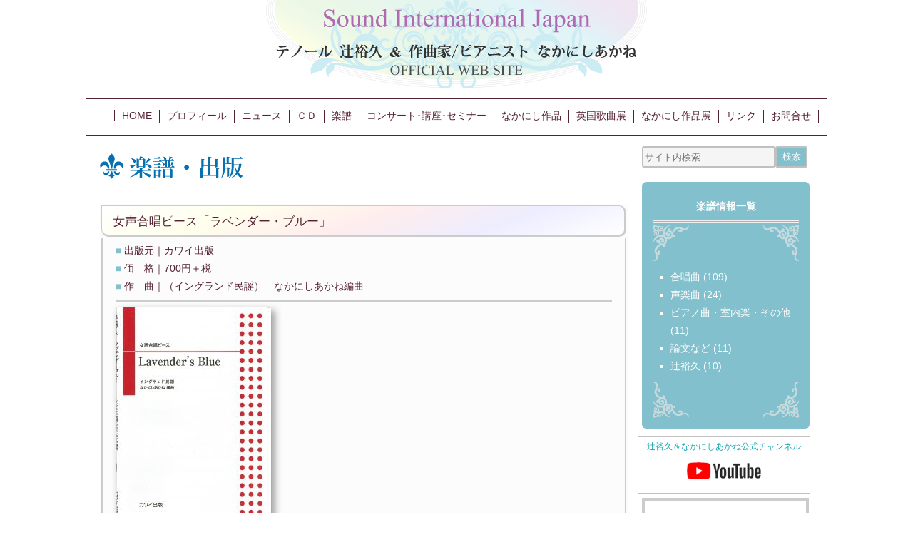

--- FILE ---
content_type: text/html; charset=UTF-8
request_url: https://soundinternationaljapan.com/sheetmusic/757/
body_size: 5811
content:























﻿﻿﻿<!DOCTYPE html>
<html lang="ja">

<head>
<meta charset="UTF-8">
<meta name="keywords" content="辻裕久,なかにしあかね,英国歌曲展">  
<link rel="stylesheet" href="https://soundinternationaljapan.com/wp/wp-content/themes/sij/css/style.css?20220703" type="text/css" />
<title>
Sound International Japan</title>
<link rel='dns-prefetch' href='//www.google.com' />
<link rel='dns-prefetch' href='//s.w.org' />
<link rel="alternate" type="application/rss+xml" title="Sound International Japan &raquo; 女声合唱ピース「ラベンダー・ブルー」 のコメントのフィード" href="https://soundinternationaljapan.com/sheetmusic/757/feed/" />
		<script type="text/javascript">
			window._wpemojiSettings = {"baseUrl":"https:\/\/s.w.org\/images\/core\/emoji\/13.0.1\/72x72\/","ext":".png","svgUrl":"https:\/\/s.w.org\/images\/core\/emoji\/13.0.1\/svg\/","svgExt":".svg","source":{"concatemoji":"https:\/\/soundinternationaljapan.com\/wp\/wp-includes\/js\/wp-emoji-release.min.js?ver=5.6.16"}};
			!function(e,a,t){var n,r,o,i=a.createElement("canvas"),p=i.getContext&&i.getContext("2d");function s(e,t){var a=String.fromCharCode;p.clearRect(0,0,i.width,i.height),p.fillText(a.apply(this,e),0,0);e=i.toDataURL();return p.clearRect(0,0,i.width,i.height),p.fillText(a.apply(this,t),0,0),e===i.toDataURL()}function c(e){var t=a.createElement("script");t.src=e,t.defer=t.type="text/javascript",a.getElementsByTagName("head")[0].appendChild(t)}for(o=Array("flag","emoji"),t.supports={everything:!0,everythingExceptFlag:!0},r=0;r<o.length;r++)t.supports[o[r]]=function(e){if(!p||!p.fillText)return!1;switch(p.textBaseline="top",p.font="600 32px Arial",e){case"flag":return s([127987,65039,8205,9895,65039],[127987,65039,8203,9895,65039])?!1:!s([55356,56826,55356,56819],[55356,56826,8203,55356,56819])&&!s([55356,57332,56128,56423,56128,56418,56128,56421,56128,56430,56128,56423,56128,56447],[55356,57332,8203,56128,56423,8203,56128,56418,8203,56128,56421,8203,56128,56430,8203,56128,56423,8203,56128,56447]);case"emoji":return!s([55357,56424,8205,55356,57212],[55357,56424,8203,55356,57212])}return!1}(o[r]),t.supports.everything=t.supports.everything&&t.supports[o[r]],"flag"!==o[r]&&(t.supports.everythingExceptFlag=t.supports.everythingExceptFlag&&t.supports[o[r]]);t.supports.everythingExceptFlag=t.supports.everythingExceptFlag&&!t.supports.flag,t.DOMReady=!1,t.readyCallback=function(){t.DOMReady=!0},t.supports.everything||(n=function(){t.readyCallback()},a.addEventListener?(a.addEventListener("DOMContentLoaded",n,!1),e.addEventListener("load",n,!1)):(e.attachEvent("onload",n),a.attachEvent("onreadystatechange",function(){"complete"===a.readyState&&t.readyCallback()})),(n=t.source||{}).concatemoji?c(n.concatemoji):n.wpemoji&&n.twemoji&&(c(n.twemoji),c(n.wpemoji)))}(window,document,window._wpemojiSettings);
		</script>
		<style type="text/css">
img.wp-smiley,
img.emoji {
	display: inline !important;
	border: none !important;
	box-shadow: none !important;
	height: 1em !important;
	width: 1em !important;
	margin: 0 .07em !important;
	vertical-align: -0.1em !important;
	background: none !important;
	padding: 0 !important;
}
</style>
	<link rel='stylesheet' id='wp-block-library-css'  href='https://soundinternationaljapan.com/wp/wp-includes/css/dist/block-library/style.min.css?ver=5.6.16' type='text/css' media='all' />
<link rel='stylesheet' id='contact-form-7-css'  href='https://soundinternationaljapan.com/wp/wp-content/plugins/contact-form-7/includes/css/styles.css?ver=5.4.2' type='text/css' media='all' />
<script type='text/javascript' src='https://soundinternationaljapan.com/wp/wp-includes/js/jquery/jquery.min.js?ver=3.5.1' id='jquery-core-js'></script>
<script type='text/javascript' src='https://soundinternationaljapan.com/wp/wp-includes/js/jquery/jquery-migrate.min.js?ver=3.3.2' id='jquery-migrate-js'></script>
<link rel="https://api.w.org/" href="https://soundinternationaljapan.com/wp-json/" /><link rel="alternate" type="application/json" href="https://soundinternationaljapan.com/wp-json/wp/v2/posts/757" /><link rel="EditURI" type="application/rsd+xml" title="RSD" href="https://soundinternationaljapan.com/wp/xmlrpc.php?rsd" />
<link rel="wlwmanifest" type="application/wlwmanifest+xml" href="https://soundinternationaljapan.com/wp/wp-includes/wlwmanifest.xml" /> 
<meta name="generator" content="WordPress 5.6.16" />
<link rel="canonical" href="https://soundinternationaljapan.com/sheetmusic/757/" />
<link rel='shortlink' href='https://soundinternationaljapan.com/?p=757' />
<link rel="alternate" type="application/json+oembed" href="https://soundinternationaljapan.com/wp-json/oembed/1.0/embed?url=https%3A%2F%2Fsoundinternationaljapan.com%2Fsheetmusic%2F757%2F" />
<link rel="alternate" type="text/xml+oembed" href="https://soundinternationaljapan.com/wp-json/oembed/1.0/embed?url=https%3A%2F%2Fsoundinternationaljapan.com%2Fsheetmusic%2F757%2F&#038;format=xml" />
</head>


<body>
<a name="top"></a>

<div id="topArea">
   <img src="https://soundinternationaljapan.com/wp/wp-content/themes/sij/images/common/sij-title.png" width=600px alt="Sound International Japan">
</div>

<div id="globalNavi">
   <ul id="menu-global-navigation" class="menu"><li id="menu-item-30" class="menu-item menu-item-type-custom menu-item-object-custom menu-item-home menu-item-30"><a href="https://soundinternationaljapan.com">HOME</a></li>
<li id="menu-item-3921" class="menu-item menu-item-type-taxonomy menu-item-object-category menu-item-3921"><a href="https://soundinternationaljapan.com/category/profile/">プロフィール</a></li>
<li id="menu-item-3136" class="menu-item menu-item-type-taxonomy menu-item-object-category menu-item-3136"><a href="https://soundinternationaljapan.com/category/news/">ニュース</a></li>
<li id="menu-item-199" class="menu-item menu-item-type-taxonomy menu-item-object-category menu-item-199"><a href="https://soundinternationaljapan.com/category/discography/">ＣＤ</a></li>
<li id="menu-item-462" class="menu-item menu-item-type-taxonomy menu-item-object-category current-post-ancestor current-menu-parent current-post-parent menu-item-462"><a href="https://soundinternationaljapan.com/category/sheetmusic/">楽譜</a></li>
<li id="menu-item-83" class="menu-item menu-item-type-taxonomy menu-item-object-category menu-item-83"><a href="https://soundinternationaljapan.com/category/concert/">コンサート･講座･セミナー</a></li>
<li id="menu-item-776" class="menu-item menu-item-type-taxonomy menu-item-object-category menu-item-776"><a href="https://soundinternationaljapan.com/category/work/">なかにし作品</a></li>
<li id="menu-item-3929" class="menu-item menu-item-type-taxonomy menu-item-object-category menu-item-3929"><a href="https://soundinternationaljapan.com/category/british/">英国歌曲展</a></li>
<li id="menu-item-168" class="menu-item menu-item-type-taxonomy menu-item-object-category menu-item-168"><a href="https://soundinternationaljapan.com/category/nakanishi-exhibition/">なかにし作品展</a></li>
<li id="menu-item-3895" class="menu-item menu-item-type-taxonomy menu-item-object-category menu-item-3895"><a href="https://soundinternationaljapan.com/category/link/">リンク</a></li>
<li id="menu-item-4000" class="menu-item menu-item-type-post_type menu-item-object-page menu-item-4000"><a href="https://soundinternationaljapan.com/mail/">お問合せ</a></li>
</ul></div>

<div id="mainContents">

   <div class="mainArea">

	<div id="titleArea">
	<img src="https://soundinternationaljapan.com/wp/wp-content/themes/sij/images/common/title-sheetmusic.jpg" alt="楽譜・出版情報">
	</div>

		<table id="post-757" class="articleContents post-757 post type-post status-publish format-standard has-post-thumbnail hentry category-sheetmusic-chorus category-sheetmusic">
	<tr>
	    <td class="title">
		女声合唱ピース「ラベンダー・ブルー」	    </td>
	</tr>
	<tr>
	   <td class="detail">
					<span class="marker">■ </span>出版元｜カワイ出版<br>
		

					<span class="marker">■ </span>価　格｜700円＋税<br>
		

	    	
	    	<span class="marker">■ </span>作　曲｜（イングランド民謡）　なかにしあかね編曲<br>
		

		

		



	   <hr>
			
	   <a href="https://soundinternationaljapan.com/wp/wp-content/uploads/2018/07/lavenders-blue-0011.jpg"><img src="https://soundinternationaljapan.com/wp/wp-content/uploads/2018/07/lavenders-blue-0011-218x300.jpg" class="pic" alt=""></a>

		
	   <hr>

		

	   <p><p>ディズニー映画の『シンデレラ』でシンデレラが歌うイギリス民謡です。歌詞は英語で入っていますが、日本語の良くご存知の歌詞で歌うなど自由にお使い下さって構いません。英語歌唱のポイントつき。作品の背景などより詳しい解説は元の歌曲楽譜↓をご覧ください。</p>
<hr>
<p><a href="https://soundinternationaljapan.com/wp/wp-content/uploads/2018/07/water-wide.jpg"><img loading="lazy" src="https://soundinternationaljapan.com/wp/wp-content/uploads/2018/07/water-wide-218x300.jpg" alt="" width="218" height="300" class="alignnone size-medium wp-image-581" srcset="https://soundinternationaljapan.com/wp/wp-content/uploads/2018/07/water-wide-218x300.jpg 218w, https://soundinternationaljapan.com/wp/wp-content/uploads/2018/07/water-wide-109x150.jpg 109w, https://soundinternationaljapan.com/wp/wp-content/uploads/2018/07/water-wide-768x1056.jpg 768w, https://soundinternationaljapan.com/wp/wp-content/uploads/2018/07/water-wide-745x1024.jpg 745w, https://soundinternationaljapan.com/wp/wp-content/uploads/2018/07/water-wide.jpg 1700w" sizes="(max-width: 218px) 100vw, 218px" /></a></p>
</p>

	   </td>
	</tr>

	</table>

	<nav class="postNavi">
		<span class="prev"><a href="https://soundinternationaljapan.com/sheetmusic/753/" rel="prev">＜　前の楽譜記事</a></span>
		<span class="next"><a href="https://soundinternationaljapan.com/sheetmusic/760/" rel="next">次の楽譜記事　＞</a></span>
	</nav>

	
    </div>


    <aside class="sideArea">
	<!-- search-form -->
    <form action="https://soundinternationaljapan.com/" method="get" class="searchform">
	<input type="text" value="" name="s" id="s" placeholder="サイト内検索">
	<input type="submit" id="searchSubmit" value="検索">
    </form>


<!-- home-side-section -->



<!-- sidebar-categories -->
    <div class="archiveList">
	<h1>楽譜情報一覧</h1>
	<img src="https://soundinternationaljapan.com/wp/wp-content/themes/sij/images/common/side-top.png">
	   <ul>
			<li class="cat-item cat-item-50"><a href="https://soundinternationaljapan.com/category/sheetmusic/sheetmusic-chorus/">合唱曲</a> (109)
</li>
	<li class="cat-item cat-item-51"><a href="https://soundinternationaljapan.com/category/sheetmusic/sheetmusic-song/">声楽曲</a> (24)
</li>
	<li class="cat-item cat-item-52"><a href="https://soundinternationaljapan.com/category/sheetmusic/sheetmusic-piano/">ピアノ曲・室内楽・その他</a> (11)
</li>
	<li class="cat-item cat-item-56"><a href="https://soundinternationaljapan.com/category/sheetmusic/sheetmusic-book/">論文など</a> (11)
</li>
	<li class="cat-item cat-item-81"><a href="https://soundinternationaljapan.com/category/sheetmusic/sheetmusic-tsuji/">辻裕久</a> (10)
</li>
	   </ul>
	<img src="https://soundinternationaljapan.com/wp/wp-content/themes/sij/images/common/side-bottom.png">


<!-- sidebar-monthly -->


<!-- sidebar-yearly -->

   </div>


<!-- sidebar-british -->


<!-- YouTube -->
	<hr>
	<a href="https://www.youtube.com/channel/UCZwKDjbNC9eqrvqC4aOpa5g">
	<div style="font-size: 9pt;">辻裕久＆なかにしあかね公式チャンネル</div><img src="https://soundinternationaljapan.com/wp/wp-content/themes/sij/images/common/youtube.jpg" alt="YouTube">
	</a>
	<hr>


<!-- news-topics -->
	<div class="topicsArea">
	    <a href="https://soundinternationaljapan.com/news/4176/"><h3>辻裕久による歌曲セミナーのご案内</h3></a>
	</div>
	<div class="topicsArea">
	    <a href="https://soundinternationaljapan.com/news/7640/"><h3>第29回英国歌曲展plus</h3></a>
	</div>
	<div class="topicsArea">
	    <a href="https://soundinternationaljapan.com/news/6090/"><h3>CD・楽譜チラシのご案内♪（2024年10月号）</h3></a>
	</div>
	<div class="topicsArea">
	    <a href="https://soundinternationaljapan.com/news/4194/"><h3>イギリス歌曲シリーズ『Home,Sweet Home』『Danny Boy』『The shepherd&#8217;s song』『Twinkle,Twinkle,Little Star』『Weep you no more』 『Amazing Grace』 『O mistress mine』 『The Water is Wide』</h3></a>
	</div>
	<div class="topicsArea">
	    <a href="https://soundinternationaljapan.com/news/4748/"><h3>なかにしあかね作品講座のご案内</h3></a>
	</div>

   
<!-- おうちでデュエット -->
	<div class="topicsArea">
        <a href="https://soundinternationaljapan.com/category/news/news-duet/"><h3>おうちで辻裕久と<br>デュエットコーナー</h3></a>
	</div>

   
<!-- 英語歌唱セミナー -->
	<div class="topicsArea2">
        <a href="http://www.shinmusica.com/garlandsproject/seminer/index.html"><h4>[第3期] 英語歌唱セミナー<br>メサイア／自由曲</h4></a>
	</div>

   
<!-- 英語歌曲レパートリー研究会 -->
	<div class="topicsArea2">
        <a href="http://www.shinmusica.com/garlandsproject/quilter/index.html"><h4>英語歌曲レパートリー研究会「クィルター」</h4></a>
	</div>

   
<!-- ヴィクトリアン・プロジェクト -->
	<div class="topicsArea2">
        <a href="http://www.shinmusica.com/victorianproject/index.html"><h4>ヴィクトリアン・プロジェクト</h4></a>
	</div>

   
<!-- 中西覚WEBサイト -->
	<div class="topicsArea2">
        <a href="https://soundinternationaljapan.com/nakanishi_satoru/"><h3>作曲家 中西覚WEBサイト</h3></a>
	</div>

   
<!-- Happy-Birthday-fantasy -->
	<div class="topicsArea2">
        <a href="https://soundinternationaljapan.com/category/hbd-fantasy/"><h3>Happy Birthday Fantasy</h3></a>
	</div>

   
<!-- フォト・ギャラリー -->
	<div class="topicsArea2">
        <a href="https://soundinternationaljapan.com/category/gallery/"><h3>★　フォト･ギャラリー　★</h3></a>
	</div>    </aside>

</div>


﻿<footer id="globalFooter">

    <div class="inner">
	<p>&copy; Sound International Japan All Rights Reserved.</p>
    </div>
    <div class="pageTop">
	<p><a href="#top">△Page Top</a></p>
    </div>

</footer>

<script type='text/javascript' src='https://soundinternationaljapan.com/wp/wp-includes/js/dist/vendor/wp-polyfill.min.js?ver=7.4.4' id='wp-polyfill-js'></script>
<script type='text/javascript' id='wp-polyfill-js-after'>
( 'fetch' in window ) || document.write( '<script src="https://soundinternationaljapan.com/wp/wp-includes/js/dist/vendor/wp-polyfill-fetch.min.js?ver=3.0.0"></scr' + 'ipt>' );( document.contains ) || document.write( '<script src="https://soundinternationaljapan.com/wp/wp-includes/js/dist/vendor/wp-polyfill-node-contains.min.js?ver=3.42.0"></scr' + 'ipt>' );( window.DOMRect ) || document.write( '<script src="https://soundinternationaljapan.com/wp/wp-includes/js/dist/vendor/wp-polyfill-dom-rect.min.js?ver=3.42.0"></scr' + 'ipt>' );( window.URL && window.URL.prototype && window.URLSearchParams ) || document.write( '<script src="https://soundinternationaljapan.com/wp/wp-includes/js/dist/vendor/wp-polyfill-url.min.js?ver=3.6.4"></scr' + 'ipt>' );( window.FormData && window.FormData.prototype.keys ) || document.write( '<script src="https://soundinternationaljapan.com/wp/wp-includes/js/dist/vendor/wp-polyfill-formdata.min.js?ver=3.0.12"></scr' + 'ipt>' );( Element.prototype.matches && Element.prototype.closest ) || document.write( '<script src="https://soundinternationaljapan.com/wp/wp-includes/js/dist/vendor/wp-polyfill-element-closest.min.js?ver=2.0.2"></scr' + 'ipt>' );
</script>
<script type='text/javascript' id='contact-form-7-js-extra'>
/* <![CDATA[ */
var wpcf7 = {"api":{"root":"https:\/\/soundinternationaljapan.com\/wp-json\/","namespace":"contact-form-7\/v1"}};
/* ]]> */
</script>
<script type='text/javascript' src='https://soundinternationaljapan.com/wp/wp-content/plugins/contact-form-7/includes/js/index.js?ver=5.4.2' id='contact-form-7-js'></script>
<script type='text/javascript' id='google-invisible-recaptcha-js-before'>
var renderInvisibleReCaptcha = function() {

    for (var i = 0; i < document.forms.length; ++i) {
        var form = document.forms[i];
        var holder = form.querySelector('.inv-recaptcha-holder');

        if (null === holder) continue;
		holder.innerHTML = '';

         (function(frm){
			var cf7SubmitElm = frm.querySelector('.wpcf7-submit');
            var holderId = grecaptcha.render(holder,{
                'sitekey': '6Ld0jIkaAAAAALXRrWrEMdWsv0kzOd1AFCTW55hq', 'size': 'invisible', 'badge' : 'bottomright',
                'callback' : function (recaptchaToken) {
					if((null !== cf7SubmitElm) && (typeof jQuery != 'undefined')){jQuery(frm).submit();grecaptcha.reset(holderId);return;}
					 HTMLFormElement.prototype.submit.call(frm);
                },
                'expired-callback' : function(){grecaptcha.reset(holderId);}
            });

			if(null !== cf7SubmitElm && (typeof jQuery != 'undefined') ){
				jQuery(cf7SubmitElm).off('click').on('click', function(clickEvt){
					clickEvt.preventDefault();
					grecaptcha.execute(holderId);
				});
			}
			else
			{
				frm.onsubmit = function (evt){evt.preventDefault();grecaptcha.execute(holderId);};
			}


        })(form);
    }
};
</script>
<script type='text/javascript' async defer src='https://www.google.com/recaptcha/api.js?onload=renderInvisibleReCaptcha&#038;render=explicit&#038;hl=ja' id='google-invisible-recaptcha-js'></script>
<script type='text/javascript' src='https://soundinternationaljapan.com/wp/wp-includes/js/wp-embed.min.js?ver=5.6.16' id='wp-embed-js'></script>
</body>
</html><!-- single-sheetmusic.php -->